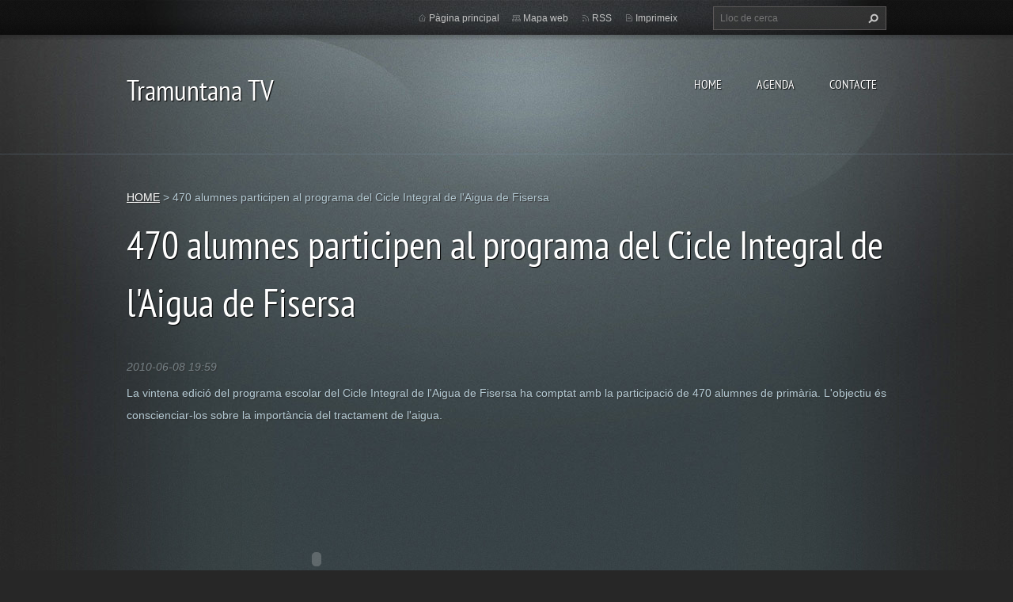

--- FILE ---
content_type: text/html; charset=utf-8
request_url: https://www.google.com/recaptcha/api2/aframe
body_size: 267
content:
<!DOCTYPE HTML><html><head><meta http-equiv="content-type" content="text/html; charset=UTF-8"></head><body><script nonce="CcGZ8MeaSbspWaL5DEBS-Q">/** Anti-fraud and anti-abuse applications only. See google.com/recaptcha */ try{var clients={'sodar':'https://pagead2.googlesyndication.com/pagead/sodar?'};window.addEventListener("message",function(a){try{if(a.source===window.parent){var b=JSON.parse(a.data);var c=clients[b['id']];if(c){var d=document.createElement('img');d.src=c+b['params']+'&rc='+(localStorage.getItem("rc::a")?sessionStorage.getItem("rc::b"):"");window.document.body.appendChild(d);sessionStorage.setItem("rc::e",parseInt(sessionStorage.getItem("rc::e")||0)+1);localStorage.setItem("rc::h",'1770126290733');}}}catch(b){}});window.parent.postMessage("_grecaptcha_ready", "*");}catch(b){}</script></body></html>